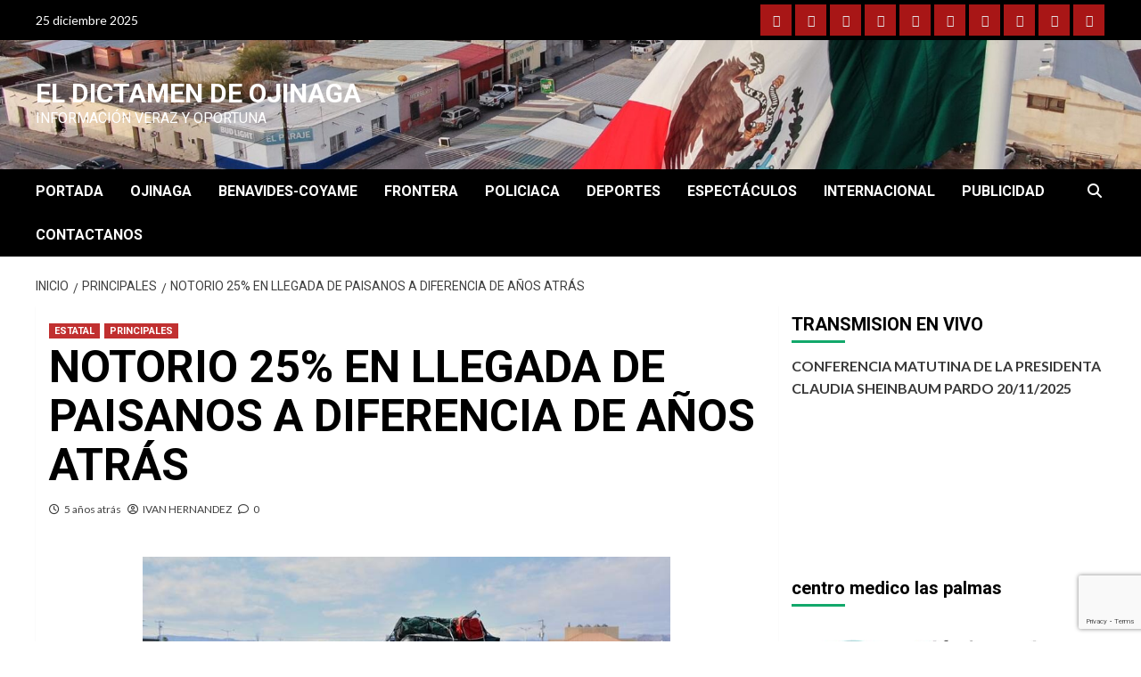

--- FILE ---
content_type: text/html; charset=utf-8
request_url: https://www.google.com/recaptcha/api2/anchor?ar=1&k=6Lc7oNsUAAAAAKjlWbHKLMwOk_B-k2vok2I0yRIP&co=aHR0cHM6Ly9lbGRpY3RhbWVuZGVvamluYWdhLmNvbS5teDo0NDM.&hl=en&v=7gg7H51Q-naNfhmCP3_R47ho&size=invisible&anchor-ms=20000&execute-ms=30000&cb=tw6rtghg6acm
body_size: 48258
content:
<!DOCTYPE HTML><html dir="ltr" lang="en"><head><meta http-equiv="Content-Type" content="text/html; charset=UTF-8">
<meta http-equiv="X-UA-Compatible" content="IE=edge">
<title>reCAPTCHA</title>
<style type="text/css">
/* cyrillic-ext */
@font-face {
  font-family: 'Roboto';
  font-style: normal;
  font-weight: 400;
  font-stretch: 100%;
  src: url(//fonts.gstatic.com/s/roboto/v48/KFO7CnqEu92Fr1ME7kSn66aGLdTylUAMa3GUBHMdazTgWw.woff2) format('woff2');
  unicode-range: U+0460-052F, U+1C80-1C8A, U+20B4, U+2DE0-2DFF, U+A640-A69F, U+FE2E-FE2F;
}
/* cyrillic */
@font-face {
  font-family: 'Roboto';
  font-style: normal;
  font-weight: 400;
  font-stretch: 100%;
  src: url(//fonts.gstatic.com/s/roboto/v48/KFO7CnqEu92Fr1ME7kSn66aGLdTylUAMa3iUBHMdazTgWw.woff2) format('woff2');
  unicode-range: U+0301, U+0400-045F, U+0490-0491, U+04B0-04B1, U+2116;
}
/* greek-ext */
@font-face {
  font-family: 'Roboto';
  font-style: normal;
  font-weight: 400;
  font-stretch: 100%;
  src: url(//fonts.gstatic.com/s/roboto/v48/KFO7CnqEu92Fr1ME7kSn66aGLdTylUAMa3CUBHMdazTgWw.woff2) format('woff2');
  unicode-range: U+1F00-1FFF;
}
/* greek */
@font-face {
  font-family: 'Roboto';
  font-style: normal;
  font-weight: 400;
  font-stretch: 100%;
  src: url(//fonts.gstatic.com/s/roboto/v48/KFO7CnqEu92Fr1ME7kSn66aGLdTylUAMa3-UBHMdazTgWw.woff2) format('woff2');
  unicode-range: U+0370-0377, U+037A-037F, U+0384-038A, U+038C, U+038E-03A1, U+03A3-03FF;
}
/* math */
@font-face {
  font-family: 'Roboto';
  font-style: normal;
  font-weight: 400;
  font-stretch: 100%;
  src: url(//fonts.gstatic.com/s/roboto/v48/KFO7CnqEu92Fr1ME7kSn66aGLdTylUAMawCUBHMdazTgWw.woff2) format('woff2');
  unicode-range: U+0302-0303, U+0305, U+0307-0308, U+0310, U+0312, U+0315, U+031A, U+0326-0327, U+032C, U+032F-0330, U+0332-0333, U+0338, U+033A, U+0346, U+034D, U+0391-03A1, U+03A3-03A9, U+03B1-03C9, U+03D1, U+03D5-03D6, U+03F0-03F1, U+03F4-03F5, U+2016-2017, U+2034-2038, U+203C, U+2040, U+2043, U+2047, U+2050, U+2057, U+205F, U+2070-2071, U+2074-208E, U+2090-209C, U+20D0-20DC, U+20E1, U+20E5-20EF, U+2100-2112, U+2114-2115, U+2117-2121, U+2123-214F, U+2190, U+2192, U+2194-21AE, U+21B0-21E5, U+21F1-21F2, U+21F4-2211, U+2213-2214, U+2216-22FF, U+2308-230B, U+2310, U+2319, U+231C-2321, U+2336-237A, U+237C, U+2395, U+239B-23B7, U+23D0, U+23DC-23E1, U+2474-2475, U+25AF, U+25B3, U+25B7, U+25BD, U+25C1, U+25CA, U+25CC, U+25FB, U+266D-266F, U+27C0-27FF, U+2900-2AFF, U+2B0E-2B11, U+2B30-2B4C, U+2BFE, U+3030, U+FF5B, U+FF5D, U+1D400-1D7FF, U+1EE00-1EEFF;
}
/* symbols */
@font-face {
  font-family: 'Roboto';
  font-style: normal;
  font-weight: 400;
  font-stretch: 100%;
  src: url(//fonts.gstatic.com/s/roboto/v48/KFO7CnqEu92Fr1ME7kSn66aGLdTylUAMaxKUBHMdazTgWw.woff2) format('woff2');
  unicode-range: U+0001-000C, U+000E-001F, U+007F-009F, U+20DD-20E0, U+20E2-20E4, U+2150-218F, U+2190, U+2192, U+2194-2199, U+21AF, U+21E6-21F0, U+21F3, U+2218-2219, U+2299, U+22C4-22C6, U+2300-243F, U+2440-244A, U+2460-24FF, U+25A0-27BF, U+2800-28FF, U+2921-2922, U+2981, U+29BF, U+29EB, U+2B00-2BFF, U+4DC0-4DFF, U+FFF9-FFFB, U+10140-1018E, U+10190-1019C, U+101A0, U+101D0-101FD, U+102E0-102FB, U+10E60-10E7E, U+1D2C0-1D2D3, U+1D2E0-1D37F, U+1F000-1F0FF, U+1F100-1F1AD, U+1F1E6-1F1FF, U+1F30D-1F30F, U+1F315, U+1F31C, U+1F31E, U+1F320-1F32C, U+1F336, U+1F378, U+1F37D, U+1F382, U+1F393-1F39F, U+1F3A7-1F3A8, U+1F3AC-1F3AF, U+1F3C2, U+1F3C4-1F3C6, U+1F3CA-1F3CE, U+1F3D4-1F3E0, U+1F3ED, U+1F3F1-1F3F3, U+1F3F5-1F3F7, U+1F408, U+1F415, U+1F41F, U+1F426, U+1F43F, U+1F441-1F442, U+1F444, U+1F446-1F449, U+1F44C-1F44E, U+1F453, U+1F46A, U+1F47D, U+1F4A3, U+1F4B0, U+1F4B3, U+1F4B9, U+1F4BB, U+1F4BF, U+1F4C8-1F4CB, U+1F4D6, U+1F4DA, U+1F4DF, U+1F4E3-1F4E6, U+1F4EA-1F4ED, U+1F4F7, U+1F4F9-1F4FB, U+1F4FD-1F4FE, U+1F503, U+1F507-1F50B, U+1F50D, U+1F512-1F513, U+1F53E-1F54A, U+1F54F-1F5FA, U+1F610, U+1F650-1F67F, U+1F687, U+1F68D, U+1F691, U+1F694, U+1F698, U+1F6AD, U+1F6B2, U+1F6B9-1F6BA, U+1F6BC, U+1F6C6-1F6CF, U+1F6D3-1F6D7, U+1F6E0-1F6EA, U+1F6F0-1F6F3, U+1F6F7-1F6FC, U+1F700-1F7FF, U+1F800-1F80B, U+1F810-1F847, U+1F850-1F859, U+1F860-1F887, U+1F890-1F8AD, U+1F8B0-1F8BB, U+1F8C0-1F8C1, U+1F900-1F90B, U+1F93B, U+1F946, U+1F984, U+1F996, U+1F9E9, U+1FA00-1FA6F, U+1FA70-1FA7C, U+1FA80-1FA89, U+1FA8F-1FAC6, U+1FACE-1FADC, U+1FADF-1FAE9, U+1FAF0-1FAF8, U+1FB00-1FBFF;
}
/* vietnamese */
@font-face {
  font-family: 'Roboto';
  font-style: normal;
  font-weight: 400;
  font-stretch: 100%;
  src: url(//fonts.gstatic.com/s/roboto/v48/KFO7CnqEu92Fr1ME7kSn66aGLdTylUAMa3OUBHMdazTgWw.woff2) format('woff2');
  unicode-range: U+0102-0103, U+0110-0111, U+0128-0129, U+0168-0169, U+01A0-01A1, U+01AF-01B0, U+0300-0301, U+0303-0304, U+0308-0309, U+0323, U+0329, U+1EA0-1EF9, U+20AB;
}
/* latin-ext */
@font-face {
  font-family: 'Roboto';
  font-style: normal;
  font-weight: 400;
  font-stretch: 100%;
  src: url(//fonts.gstatic.com/s/roboto/v48/KFO7CnqEu92Fr1ME7kSn66aGLdTylUAMa3KUBHMdazTgWw.woff2) format('woff2');
  unicode-range: U+0100-02BA, U+02BD-02C5, U+02C7-02CC, U+02CE-02D7, U+02DD-02FF, U+0304, U+0308, U+0329, U+1D00-1DBF, U+1E00-1E9F, U+1EF2-1EFF, U+2020, U+20A0-20AB, U+20AD-20C0, U+2113, U+2C60-2C7F, U+A720-A7FF;
}
/* latin */
@font-face {
  font-family: 'Roboto';
  font-style: normal;
  font-weight: 400;
  font-stretch: 100%;
  src: url(//fonts.gstatic.com/s/roboto/v48/KFO7CnqEu92Fr1ME7kSn66aGLdTylUAMa3yUBHMdazQ.woff2) format('woff2');
  unicode-range: U+0000-00FF, U+0131, U+0152-0153, U+02BB-02BC, U+02C6, U+02DA, U+02DC, U+0304, U+0308, U+0329, U+2000-206F, U+20AC, U+2122, U+2191, U+2193, U+2212, U+2215, U+FEFF, U+FFFD;
}
/* cyrillic-ext */
@font-face {
  font-family: 'Roboto';
  font-style: normal;
  font-weight: 500;
  font-stretch: 100%;
  src: url(//fonts.gstatic.com/s/roboto/v48/KFO7CnqEu92Fr1ME7kSn66aGLdTylUAMa3GUBHMdazTgWw.woff2) format('woff2');
  unicode-range: U+0460-052F, U+1C80-1C8A, U+20B4, U+2DE0-2DFF, U+A640-A69F, U+FE2E-FE2F;
}
/* cyrillic */
@font-face {
  font-family: 'Roboto';
  font-style: normal;
  font-weight: 500;
  font-stretch: 100%;
  src: url(//fonts.gstatic.com/s/roboto/v48/KFO7CnqEu92Fr1ME7kSn66aGLdTylUAMa3iUBHMdazTgWw.woff2) format('woff2');
  unicode-range: U+0301, U+0400-045F, U+0490-0491, U+04B0-04B1, U+2116;
}
/* greek-ext */
@font-face {
  font-family: 'Roboto';
  font-style: normal;
  font-weight: 500;
  font-stretch: 100%;
  src: url(//fonts.gstatic.com/s/roboto/v48/KFO7CnqEu92Fr1ME7kSn66aGLdTylUAMa3CUBHMdazTgWw.woff2) format('woff2');
  unicode-range: U+1F00-1FFF;
}
/* greek */
@font-face {
  font-family: 'Roboto';
  font-style: normal;
  font-weight: 500;
  font-stretch: 100%;
  src: url(//fonts.gstatic.com/s/roboto/v48/KFO7CnqEu92Fr1ME7kSn66aGLdTylUAMa3-UBHMdazTgWw.woff2) format('woff2');
  unicode-range: U+0370-0377, U+037A-037F, U+0384-038A, U+038C, U+038E-03A1, U+03A3-03FF;
}
/* math */
@font-face {
  font-family: 'Roboto';
  font-style: normal;
  font-weight: 500;
  font-stretch: 100%;
  src: url(//fonts.gstatic.com/s/roboto/v48/KFO7CnqEu92Fr1ME7kSn66aGLdTylUAMawCUBHMdazTgWw.woff2) format('woff2');
  unicode-range: U+0302-0303, U+0305, U+0307-0308, U+0310, U+0312, U+0315, U+031A, U+0326-0327, U+032C, U+032F-0330, U+0332-0333, U+0338, U+033A, U+0346, U+034D, U+0391-03A1, U+03A3-03A9, U+03B1-03C9, U+03D1, U+03D5-03D6, U+03F0-03F1, U+03F4-03F5, U+2016-2017, U+2034-2038, U+203C, U+2040, U+2043, U+2047, U+2050, U+2057, U+205F, U+2070-2071, U+2074-208E, U+2090-209C, U+20D0-20DC, U+20E1, U+20E5-20EF, U+2100-2112, U+2114-2115, U+2117-2121, U+2123-214F, U+2190, U+2192, U+2194-21AE, U+21B0-21E5, U+21F1-21F2, U+21F4-2211, U+2213-2214, U+2216-22FF, U+2308-230B, U+2310, U+2319, U+231C-2321, U+2336-237A, U+237C, U+2395, U+239B-23B7, U+23D0, U+23DC-23E1, U+2474-2475, U+25AF, U+25B3, U+25B7, U+25BD, U+25C1, U+25CA, U+25CC, U+25FB, U+266D-266F, U+27C0-27FF, U+2900-2AFF, U+2B0E-2B11, U+2B30-2B4C, U+2BFE, U+3030, U+FF5B, U+FF5D, U+1D400-1D7FF, U+1EE00-1EEFF;
}
/* symbols */
@font-face {
  font-family: 'Roboto';
  font-style: normal;
  font-weight: 500;
  font-stretch: 100%;
  src: url(//fonts.gstatic.com/s/roboto/v48/KFO7CnqEu92Fr1ME7kSn66aGLdTylUAMaxKUBHMdazTgWw.woff2) format('woff2');
  unicode-range: U+0001-000C, U+000E-001F, U+007F-009F, U+20DD-20E0, U+20E2-20E4, U+2150-218F, U+2190, U+2192, U+2194-2199, U+21AF, U+21E6-21F0, U+21F3, U+2218-2219, U+2299, U+22C4-22C6, U+2300-243F, U+2440-244A, U+2460-24FF, U+25A0-27BF, U+2800-28FF, U+2921-2922, U+2981, U+29BF, U+29EB, U+2B00-2BFF, U+4DC0-4DFF, U+FFF9-FFFB, U+10140-1018E, U+10190-1019C, U+101A0, U+101D0-101FD, U+102E0-102FB, U+10E60-10E7E, U+1D2C0-1D2D3, U+1D2E0-1D37F, U+1F000-1F0FF, U+1F100-1F1AD, U+1F1E6-1F1FF, U+1F30D-1F30F, U+1F315, U+1F31C, U+1F31E, U+1F320-1F32C, U+1F336, U+1F378, U+1F37D, U+1F382, U+1F393-1F39F, U+1F3A7-1F3A8, U+1F3AC-1F3AF, U+1F3C2, U+1F3C4-1F3C6, U+1F3CA-1F3CE, U+1F3D4-1F3E0, U+1F3ED, U+1F3F1-1F3F3, U+1F3F5-1F3F7, U+1F408, U+1F415, U+1F41F, U+1F426, U+1F43F, U+1F441-1F442, U+1F444, U+1F446-1F449, U+1F44C-1F44E, U+1F453, U+1F46A, U+1F47D, U+1F4A3, U+1F4B0, U+1F4B3, U+1F4B9, U+1F4BB, U+1F4BF, U+1F4C8-1F4CB, U+1F4D6, U+1F4DA, U+1F4DF, U+1F4E3-1F4E6, U+1F4EA-1F4ED, U+1F4F7, U+1F4F9-1F4FB, U+1F4FD-1F4FE, U+1F503, U+1F507-1F50B, U+1F50D, U+1F512-1F513, U+1F53E-1F54A, U+1F54F-1F5FA, U+1F610, U+1F650-1F67F, U+1F687, U+1F68D, U+1F691, U+1F694, U+1F698, U+1F6AD, U+1F6B2, U+1F6B9-1F6BA, U+1F6BC, U+1F6C6-1F6CF, U+1F6D3-1F6D7, U+1F6E0-1F6EA, U+1F6F0-1F6F3, U+1F6F7-1F6FC, U+1F700-1F7FF, U+1F800-1F80B, U+1F810-1F847, U+1F850-1F859, U+1F860-1F887, U+1F890-1F8AD, U+1F8B0-1F8BB, U+1F8C0-1F8C1, U+1F900-1F90B, U+1F93B, U+1F946, U+1F984, U+1F996, U+1F9E9, U+1FA00-1FA6F, U+1FA70-1FA7C, U+1FA80-1FA89, U+1FA8F-1FAC6, U+1FACE-1FADC, U+1FADF-1FAE9, U+1FAF0-1FAF8, U+1FB00-1FBFF;
}
/* vietnamese */
@font-face {
  font-family: 'Roboto';
  font-style: normal;
  font-weight: 500;
  font-stretch: 100%;
  src: url(//fonts.gstatic.com/s/roboto/v48/KFO7CnqEu92Fr1ME7kSn66aGLdTylUAMa3OUBHMdazTgWw.woff2) format('woff2');
  unicode-range: U+0102-0103, U+0110-0111, U+0128-0129, U+0168-0169, U+01A0-01A1, U+01AF-01B0, U+0300-0301, U+0303-0304, U+0308-0309, U+0323, U+0329, U+1EA0-1EF9, U+20AB;
}
/* latin-ext */
@font-face {
  font-family: 'Roboto';
  font-style: normal;
  font-weight: 500;
  font-stretch: 100%;
  src: url(//fonts.gstatic.com/s/roboto/v48/KFO7CnqEu92Fr1ME7kSn66aGLdTylUAMa3KUBHMdazTgWw.woff2) format('woff2');
  unicode-range: U+0100-02BA, U+02BD-02C5, U+02C7-02CC, U+02CE-02D7, U+02DD-02FF, U+0304, U+0308, U+0329, U+1D00-1DBF, U+1E00-1E9F, U+1EF2-1EFF, U+2020, U+20A0-20AB, U+20AD-20C0, U+2113, U+2C60-2C7F, U+A720-A7FF;
}
/* latin */
@font-face {
  font-family: 'Roboto';
  font-style: normal;
  font-weight: 500;
  font-stretch: 100%;
  src: url(//fonts.gstatic.com/s/roboto/v48/KFO7CnqEu92Fr1ME7kSn66aGLdTylUAMa3yUBHMdazQ.woff2) format('woff2');
  unicode-range: U+0000-00FF, U+0131, U+0152-0153, U+02BB-02BC, U+02C6, U+02DA, U+02DC, U+0304, U+0308, U+0329, U+2000-206F, U+20AC, U+2122, U+2191, U+2193, U+2212, U+2215, U+FEFF, U+FFFD;
}
/* cyrillic-ext */
@font-face {
  font-family: 'Roboto';
  font-style: normal;
  font-weight: 900;
  font-stretch: 100%;
  src: url(//fonts.gstatic.com/s/roboto/v48/KFO7CnqEu92Fr1ME7kSn66aGLdTylUAMa3GUBHMdazTgWw.woff2) format('woff2');
  unicode-range: U+0460-052F, U+1C80-1C8A, U+20B4, U+2DE0-2DFF, U+A640-A69F, U+FE2E-FE2F;
}
/* cyrillic */
@font-face {
  font-family: 'Roboto';
  font-style: normal;
  font-weight: 900;
  font-stretch: 100%;
  src: url(//fonts.gstatic.com/s/roboto/v48/KFO7CnqEu92Fr1ME7kSn66aGLdTylUAMa3iUBHMdazTgWw.woff2) format('woff2');
  unicode-range: U+0301, U+0400-045F, U+0490-0491, U+04B0-04B1, U+2116;
}
/* greek-ext */
@font-face {
  font-family: 'Roboto';
  font-style: normal;
  font-weight: 900;
  font-stretch: 100%;
  src: url(//fonts.gstatic.com/s/roboto/v48/KFO7CnqEu92Fr1ME7kSn66aGLdTylUAMa3CUBHMdazTgWw.woff2) format('woff2');
  unicode-range: U+1F00-1FFF;
}
/* greek */
@font-face {
  font-family: 'Roboto';
  font-style: normal;
  font-weight: 900;
  font-stretch: 100%;
  src: url(//fonts.gstatic.com/s/roboto/v48/KFO7CnqEu92Fr1ME7kSn66aGLdTylUAMa3-UBHMdazTgWw.woff2) format('woff2');
  unicode-range: U+0370-0377, U+037A-037F, U+0384-038A, U+038C, U+038E-03A1, U+03A3-03FF;
}
/* math */
@font-face {
  font-family: 'Roboto';
  font-style: normal;
  font-weight: 900;
  font-stretch: 100%;
  src: url(//fonts.gstatic.com/s/roboto/v48/KFO7CnqEu92Fr1ME7kSn66aGLdTylUAMawCUBHMdazTgWw.woff2) format('woff2');
  unicode-range: U+0302-0303, U+0305, U+0307-0308, U+0310, U+0312, U+0315, U+031A, U+0326-0327, U+032C, U+032F-0330, U+0332-0333, U+0338, U+033A, U+0346, U+034D, U+0391-03A1, U+03A3-03A9, U+03B1-03C9, U+03D1, U+03D5-03D6, U+03F0-03F1, U+03F4-03F5, U+2016-2017, U+2034-2038, U+203C, U+2040, U+2043, U+2047, U+2050, U+2057, U+205F, U+2070-2071, U+2074-208E, U+2090-209C, U+20D0-20DC, U+20E1, U+20E5-20EF, U+2100-2112, U+2114-2115, U+2117-2121, U+2123-214F, U+2190, U+2192, U+2194-21AE, U+21B0-21E5, U+21F1-21F2, U+21F4-2211, U+2213-2214, U+2216-22FF, U+2308-230B, U+2310, U+2319, U+231C-2321, U+2336-237A, U+237C, U+2395, U+239B-23B7, U+23D0, U+23DC-23E1, U+2474-2475, U+25AF, U+25B3, U+25B7, U+25BD, U+25C1, U+25CA, U+25CC, U+25FB, U+266D-266F, U+27C0-27FF, U+2900-2AFF, U+2B0E-2B11, U+2B30-2B4C, U+2BFE, U+3030, U+FF5B, U+FF5D, U+1D400-1D7FF, U+1EE00-1EEFF;
}
/* symbols */
@font-face {
  font-family: 'Roboto';
  font-style: normal;
  font-weight: 900;
  font-stretch: 100%;
  src: url(//fonts.gstatic.com/s/roboto/v48/KFO7CnqEu92Fr1ME7kSn66aGLdTylUAMaxKUBHMdazTgWw.woff2) format('woff2');
  unicode-range: U+0001-000C, U+000E-001F, U+007F-009F, U+20DD-20E0, U+20E2-20E4, U+2150-218F, U+2190, U+2192, U+2194-2199, U+21AF, U+21E6-21F0, U+21F3, U+2218-2219, U+2299, U+22C4-22C6, U+2300-243F, U+2440-244A, U+2460-24FF, U+25A0-27BF, U+2800-28FF, U+2921-2922, U+2981, U+29BF, U+29EB, U+2B00-2BFF, U+4DC0-4DFF, U+FFF9-FFFB, U+10140-1018E, U+10190-1019C, U+101A0, U+101D0-101FD, U+102E0-102FB, U+10E60-10E7E, U+1D2C0-1D2D3, U+1D2E0-1D37F, U+1F000-1F0FF, U+1F100-1F1AD, U+1F1E6-1F1FF, U+1F30D-1F30F, U+1F315, U+1F31C, U+1F31E, U+1F320-1F32C, U+1F336, U+1F378, U+1F37D, U+1F382, U+1F393-1F39F, U+1F3A7-1F3A8, U+1F3AC-1F3AF, U+1F3C2, U+1F3C4-1F3C6, U+1F3CA-1F3CE, U+1F3D4-1F3E0, U+1F3ED, U+1F3F1-1F3F3, U+1F3F5-1F3F7, U+1F408, U+1F415, U+1F41F, U+1F426, U+1F43F, U+1F441-1F442, U+1F444, U+1F446-1F449, U+1F44C-1F44E, U+1F453, U+1F46A, U+1F47D, U+1F4A3, U+1F4B0, U+1F4B3, U+1F4B9, U+1F4BB, U+1F4BF, U+1F4C8-1F4CB, U+1F4D6, U+1F4DA, U+1F4DF, U+1F4E3-1F4E6, U+1F4EA-1F4ED, U+1F4F7, U+1F4F9-1F4FB, U+1F4FD-1F4FE, U+1F503, U+1F507-1F50B, U+1F50D, U+1F512-1F513, U+1F53E-1F54A, U+1F54F-1F5FA, U+1F610, U+1F650-1F67F, U+1F687, U+1F68D, U+1F691, U+1F694, U+1F698, U+1F6AD, U+1F6B2, U+1F6B9-1F6BA, U+1F6BC, U+1F6C6-1F6CF, U+1F6D3-1F6D7, U+1F6E0-1F6EA, U+1F6F0-1F6F3, U+1F6F7-1F6FC, U+1F700-1F7FF, U+1F800-1F80B, U+1F810-1F847, U+1F850-1F859, U+1F860-1F887, U+1F890-1F8AD, U+1F8B0-1F8BB, U+1F8C0-1F8C1, U+1F900-1F90B, U+1F93B, U+1F946, U+1F984, U+1F996, U+1F9E9, U+1FA00-1FA6F, U+1FA70-1FA7C, U+1FA80-1FA89, U+1FA8F-1FAC6, U+1FACE-1FADC, U+1FADF-1FAE9, U+1FAF0-1FAF8, U+1FB00-1FBFF;
}
/* vietnamese */
@font-face {
  font-family: 'Roboto';
  font-style: normal;
  font-weight: 900;
  font-stretch: 100%;
  src: url(//fonts.gstatic.com/s/roboto/v48/KFO7CnqEu92Fr1ME7kSn66aGLdTylUAMa3OUBHMdazTgWw.woff2) format('woff2');
  unicode-range: U+0102-0103, U+0110-0111, U+0128-0129, U+0168-0169, U+01A0-01A1, U+01AF-01B0, U+0300-0301, U+0303-0304, U+0308-0309, U+0323, U+0329, U+1EA0-1EF9, U+20AB;
}
/* latin-ext */
@font-face {
  font-family: 'Roboto';
  font-style: normal;
  font-weight: 900;
  font-stretch: 100%;
  src: url(//fonts.gstatic.com/s/roboto/v48/KFO7CnqEu92Fr1ME7kSn66aGLdTylUAMa3KUBHMdazTgWw.woff2) format('woff2');
  unicode-range: U+0100-02BA, U+02BD-02C5, U+02C7-02CC, U+02CE-02D7, U+02DD-02FF, U+0304, U+0308, U+0329, U+1D00-1DBF, U+1E00-1E9F, U+1EF2-1EFF, U+2020, U+20A0-20AB, U+20AD-20C0, U+2113, U+2C60-2C7F, U+A720-A7FF;
}
/* latin */
@font-face {
  font-family: 'Roboto';
  font-style: normal;
  font-weight: 900;
  font-stretch: 100%;
  src: url(//fonts.gstatic.com/s/roboto/v48/KFO7CnqEu92Fr1ME7kSn66aGLdTylUAMa3yUBHMdazQ.woff2) format('woff2');
  unicode-range: U+0000-00FF, U+0131, U+0152-0153, U+02BB-02BC, U+02C6, U+02DA, U+02DC, U+0304, U+0308, U+0329, U+2000-206F, U+20AC, U+2122, U+2191, U+2193, U+2212, U+2215, U+FEFF, U+FFFD;
}

</style>
<link rel="stylesheet" type="text/css" href="https://www.gstatic.com/recaptcha/releases/7gg7H51Q-naNfhmCP3_R47ho/styles__ltr.css">
<script nonce="SQYxyJzhzlXCHDvvphgAGA" type="text/javascript">window['__recaptcha_api'] = 'https://www.google.com/recaptcha/api2/';</script>
<script type="text/javascript" src="https://www.gstatic.com/recaptcha/releases/7gg7H51Q-naNfhmCP3_R47ho/recaptcha__en.js" nonce="SQYxyJzhzlXCHDvvphgAGA">
      
    </script></head>
<body><div id="rc-anchor-alert" class="rc-anchor-alert"></div>
<input type="hidden" id="recaptcha-token" value="[base64]">
<script type="text/javascript" nonce="SQYxyJzhzlXCHDvvphgAGA">
      recaptcha.anchor.Main.init("[\x22ainput\x22,[\x22bgdata\x22,\x22\x22,\[base64]/[base64]/UltIKytdPWE6KGE8MjA0OD9SW0grK109YT4+NnwxOTI6KChhJjY0NTEyKT09NTUyOTYmJnErMTxoLmxlbmd0aCYmKGguY2hhckNvZGVBdChxKzEpJjY0NTEyKT09NTYzMjA/[base64]/MjU1OlI/[base64]/[base64]/[base64]/[base64]/[base64]/[base64]/[base64]/[base64]/[base64]/[base64]\x22,\[base64]\\u003d\x22,\x22IGTCvsKzwp0Gwq8MPMK/[base64]/DgWF1JsKySWQUZsK3woRFXmzDssKawppMQV1PwrFAVsOfwpZMQcO0wrnDvHcGeVczw6Yjwp0pLXc/VcOOYMKSGADDm8OAwrTCrVhbO8KFSFIlwr3DmsK/F8KLZsKKwqRawrLCuiUkwrc3V3/[base64]/DlxTDtMOtQMOTw4ghbyk0w6g1wqwrUcKuw587Njsqw7XCumoMRcOKV1fCiTl1wq40UCnDn8Ofc8OYw6XCk2U7w4nCpcKjTRLDjWpQw6ESLMKORcOUeRt1CMK+w7TDo8OcGAJ7bzYFwpfCtBLCtVzDs8OnayspOcKcAcO4wqt/[base64]/CpMKLwrRNw5rCjMOJYcOZe8KQw5TCgid9K1fDlRwKwq4Jw4zDjsOmex5hwrzCu1lxw6jCp8OaD8OlSsK/RApLw6DDkzrCmHPConFSc8Kqw6BmQzEbwrxofibCrScKesKzwqzCrxFhw53CgDfCtcO9wqjDiAbDrcK3MMKuw4/CoyPDssOuwozCnE7Cvz9QwrYVwocaGX/Co8Oxw5zDqsOzXsO4DjHCnMOeTSQ6w5A6XjvDqzvCgVktKMO6Z3nDvELCs8KswpPChsKXVFIjwrzDk8KywpwZw4cJw6nDpC/[base64]/wph+w5nCrMKsw7h3w6/DlMOcwqYZJ8KLEsOVT8O/IildIyLCpMOVcMKkw5fDqMKbw7rCrXAtw5HCrUAnD2nCgUHDrAHCkcOxYjzCsMOECQUXw5LCkcKswpxpDsKzw4IGw4ouwogaMiBKQ8KiwoZnwrTCjGTDrsKEOy7CjxvDqMK2woNlbXhaNyTCocO5WcKBR8KbfcO5w7cwwpHDl8OoAsO+wrhdHMOOAX7DphF/wo7Ci8OHw4khw5DCi8K3wrkOYMKLaMOIJcKlQ8OYMRjCjylvw4ZqwpzCkRhxwr/CmcK2wqPCq1FQDcOAwp0XenEfw6E0w4h+HcKrUcOZw7/DgA8reMKyC33Chjs5w6MyZ1LCp8KJw68iwqrCpsK9HFsvwo5hcz1bwqlbesOiwql2aMOywrTCsQdKwoTDr8Onw5lvYAVJKsOGcRdPwptiHsK8w5bCmcKAwopJwo/Dg10zw4hqw4cKaz4ZY8OCFG3Cvg7CssOUwoYtwoBowo5XVmUlK8K3el7CsMKFWMKqPxxDHizDtlAFw6HDtVMAI8Kpw5I4wqVzw6xvwq9AQRtRG8KmEcK5w4l0wrlhw57DsMKkN8K9w5MdGRIVFcKYwq9xVRUoOkMJwp7Du8KKGcOsOsOHTQ/[base64]/Cv8O9w7kle0dkf8OlSQvCq8OJFz8fw4MTwofDu8O5w5TCncOhwrPCkhtRw63CtMKVwoJ8wpTDpj5awpbDisKPw4hrwrseK8KXNcO1w4PDo2hBaQtSwpHDmsKWwrnCvH/Dq3/[base64]/CsiYpwrvCt8KRNsKSwpIZw7N1wo7CsMO6bMOEJ2nCucKcw5XDuQHCnmzDr8Oxw65tBMOKWFMYFsK/[base64]/Dti1ew5vDvl9EN8OEwrrDmTLChiV6w4/[base64]/BMKYBsOXV1XCm8OJaQxtZMK3cz9VARbDpcOXwr3DhXDDi8KXw44nw4MUwpwmwpMnbFTCmcOTHcKwH8OcJsKjTsK7wp9+w41AW2AFaWoLw57CnFHDjDltw6PCqsKrXD85ZjjDl8KNDjxbMcKhcwvCgsKrIi4CwpNCwrXCqcOkTxHChTzCkcOCwqvCmMK7FDvCmBHDgT/CgMK9MAfDiRchBhLCkBAPw5DDqsOJdgvDuRoXw53CqcKow5TClMO/TCNVZCs1GsOFwptdPMKwPUxgw6ADw7zCjC7DtMOXw7YIa1tJw4RTw7ZYw4nDow/[base64]/w75uw6TCmiHDkMOewoDDhMK3wohAw4zChnXDo8KYEsKMw5bCpcO6wrHCgE/Du3FJfRbCtwFsw4o9w6fCuB3Dt8Oiw5/[base64]/CsiPCjTrCpFXDm0/[base64]/Dr8O9HsOxw4HCky3DrmUsV1/Dq8KLITVAw53CoDfClsKUwp0PTCjDiMOZGljCnMOaM18nUcKXf8O/w65SGlXDisO4w6zDmXnCq8OdTMKtRsKNfMO2XDkDCcOUwrHDnw50wrAKOwvCrxjDkW3ChMKrVhk/[base64]/woHCi8KWwojDucKuScKNw7kjeMKmw7ABw6fCiD4Owplpw7PDqHbDrDlyIMOKFcOocAF3w4kqXsKBHsOBfANTJkDDuSXDphPCng3Dl8O9ccOKwr3Dgg5awqsbW8OMIQ7Cr8Oow7hZYllBwqwCw5pgTcOpw488cWrCkxQfwocrwoA/UUcVw73DicOQey/Cr2PCgsKhZsKzP8KVJi5LUMKgw5DCncKJwo10a8OCw6tpJmwaYAPDmMKMw6xHwpUqFMKew4EcL2UEIEPDjRd1wpLCuMKnw4LCo0VBw6YiTC/CjMKnA2hywpHDt8OEDyBuMGzDvcOFw58ow5jCrsK5FUgqwpZdDcOcVsK9YhvDqDEiw41dwqvDvMK2ZcOQCzgZw7LCskUqw77DgMOUwp3CpkEJXAjDisKAw6xmAlxGOMKDOhBrw5pXwqIpQXHDqcO5H8Ofwoxyw7d4wrskwoZsw4J0w6HCl2TCgTo/EMOWJwYSf8KIAcOWDSnCoWgQf0tjKAJvCMKxw48ww50Yw5vDtsOkJ8KpBMO9w5/Cm8OlWVXDpsKtw47DpicUwqBGw6/Cr8K+GMKiIMOVKkxGwqZ1c8OBPXUhwp7DnDDDk1JHwpphAj7Du8K/FUd+HjfDhsORwr8PYMKGw53CpMOUw5/DqScOBUbCuMOyw6HCg1Y6wqXDmMOFwqIXwqTDqcKswpDCl8KXVRg8wpLChF/DtQsEw7jDm8K/wrFsNMKJwpIPEMKqw7VfbcOawofDtsKOZsOqRsOywo3CsxnDhMKzw650fsO/HsOsZ8Oew7bDvsOLKcOgMADCuzJ/w7gbw5rCu8OeO8OuQ8O6Y8OOTC0CWFDChxTCi8K7GxZjw6wiw5XDpBAgDwDCowB9ecOdDMOaw5fDpcKSwpzCqxHClnfDl1AswpnCqCjCtsOPwoPDnh7DssK6wplAw5hyw6Fcw6k0NwXChBjDvkoAw5HCnABHBMOfw6QTwpB7EcKew6PCiMODHcK4wrHDnx/Cu2fCh3PDmsOgIBkbw7pUaWZdwqbDli8PRVvCrcKHN8KrGkjDmsO4asOsXsKWflvDoBHCo8OzQXcibsOcT8OGwq/CtUfDkmgRwpLDt8OdW8ORwo/CgR3DucKdw7rDosK8cMOpwo3DmSNLw7ZOM8Kuw5XDqVFwaXPDo1hVw5vDm8O7WcOrw73CgMKLScKHwqctdMOfM8KKEcKzSWQYwqk6woFGwqkKwpHDl2pQw6pqT2LCtHcSwoTDlsOkKAc5Q0FtRR7Dj8O8wq/DnjVxw7UQDBBvNiN9wr8JTUY0EXsQLHvDmipfw5HDmCjDo8Kbw5XCpmBHKFN8wqTDlXrCjMOZw4Nvw5tFw5/Dv8KLwqUheh7Cs8K9woJhwrxXwr3Cv8Kyw4LDhnNvSDA0w5gKFnwdBC7DjcKcwp5aZDBAUkkBwp/Dj1XDqW7ChSjDvQPCsMK/SAVWw43CoCUHw7nDkcOgHSzDisOKdcOvwqBCbMKJw4FLGB3DnnDDtFrDpEBfwpVRw54jQ8KFw7kOwpx9PwNUw4HCqTnDpHEqw70jVDvCnsKLZDVawqgGXcKJacK/wqfCqsKjPVA/w4cxwqx7EsO9w6BuIMKjw5sMT8KlwrEaO8OIwp40JsKJCMOFW8KbPsO7TMOBPQXCkcK0w65rwr7CoDzCiTzCg8KhwopLdFcwHUrCncOMw57DuwHCj8OlYcKfByNYSsKcwr1nHsO8wrY/[base64]/CmsKjbVjCocOew6vCo13CpsO3w4PDqQVswp/Cn8O8J0R5wqAswrhdAzDCpFRaGcOVw7xEwp3Dsw9nwrIGccOxX8O2wqHCh8K/w6PCoS4nw7FXwo/[base64]/DlcKyw5nDnnUxM8KnwpXCvQxqw7x5w7rCkxc/w7hvbXxxLsOswrFTwoMhw5luUF8VwrxtwpJCdjsXKcO0wrfDqmROwppzaQZPXy7DqcOwwrBUZsO1EcOZF8OTHsK6w7TCqTcQw5TCn8K3DcKcw6ETAcO8SQJjDkh4woVqwr0HNcOlLQfDgwMMCsK7wrDDlMK9w4MvGg/DoMO/VlVgJsKiw77CmsO5w4HChMOow5DDvcKPw7/CnA1ra8KKw4o9PxFWw4fDpCHCvsO7w73DuMONcMOmwprDtsKFwrnCmyd0wqNxLMOJwqV8w7Efw7LDvsKkMXbCjknCvXRWwpsrDsOOwo/Cv8KIfMOrw4rCn8Kew7JUFyfDjcKgwr/DrsOIfXnCuEdYwo/DoTU6w6TCiXTDp0ZXZQRYXcORJkpkQRLDpGDCrcKmwoPCi8OcKR7CvmfChThjfyvClsOSw5lXw7NCwql7woBac1zCqGXDj8OSd8O9P8KVSWYjwoXCinEJw4nDtWnDvcOIEMOJORzCgMO0wpjDq8Khw6Ikw6TClcO/wp/Cs31hwqlwLHjDi8Kww6zClcKAbjAFPH1Gwrk9a8KSwo1YfcOuwrXDqsOewo3DiMK0woQXw7HDtsObw5Jvwq8BwoXCgxEEYcKgYBBlwqjDvcKVwrJqwplTwqXDk2MWecK8S8OUL3N9FldSeVE7ZVLCpALDswzCksOUwrovwqzDp8O/W3QacCB/wrpwJsODwrbDqsOhwqBOfMKJw68hecOOwqQ9dcO6DEfCh8KuLBrCn8OdD2sPP8O+w7xOVAlyJ3rCncOMT0osBj/[base64]/w5crG8ODwq1Gwp4PwqlnecOWwr3DpcOkw7UoEsKQP8OqKwrDncK4wrTDnMKDwrTCsXNZHsKQwr3Cs0AKw43DuMOXIMOuw77CqsOuSXdpwojCjj0EwoPCjsK1X3wXSMKjZT/[base64]/wog9wrQ9wp52G8OPw53CiBEmFMKxWlLDv8KUAkXDm31/[base64]/DhQbDkAbDrzHDqgHCh8KaXEnDv8KZw5BhYw7DlTDCgn7DjjfDlwskwqXCuMKkGV4Cwq9+w5bDgcOVwo45D8KlZ8KJw51Hw594QsOkwr/[base64]/QGVAwqwHwoJFPHYoVsOKXDnDmjzCr8OwThPCoCnDi0gvP8OVwoPCqsO3w48cw6Iww5hSUsOyFMK6bcKgw4sAY8KBwoQzPBvDn8KfccKMwqfCt8OSLsK2Ey3Ct21vw6hqByfCqnEmOMKswonDmU/DqityE8O/dEzCsgzDhcOhY8O7w7XDg3UyRMOvZsKkwqEIwq/Du2nDgisSw4XDgMKuCMONJ8Opw7FEw45VdMOWRHYRw5QfJEPDgsKow5FMG8OLwrzDtmxnJsOMwp3Dv8O1w7rDq3QyVMKOL8KkwpIgGWwyw4I7wpjDgcKzwpUAbH7CiAfDjMObw4t1wpd0wp/[base64]/fMKBwp7DhMOPwq9Da00Ow53CrcK2w69oTcOYcMKZwrZae8K9w6J/w4zCgsODVcO5w4/DqMKNLH/DjwLDtcOSw7XCsMKpNnhwLsO2Q8Omwq0UwpkODGUYLjpvwrrCrgjCsMKFcSfDsXnColMsZnPDlj47PsOBZMKAT33CrnDDvsKlwqNawr0UJhHCu8Kxw5E4DGXDuzTDnVxCF8OSw7PDoBJnw5nCicOdO108w4rCvMOnFg3CoWITw5pebMKUaMK2w6TDo3DDlMKEwp/CvMKewpxwQcOOwpLCrhg2w5zDhcOaWC/[base64]/wrhIBkpBw6ZgI8KtwqU0JjbDiSUtaFbCgcK3w4jDo8OKw6wfKl3CmgfCtnnDuMOYMAnCuCDCosKCw7dpwqjDnsKoHMKewo83LFNfwrTDkcKJWSVnI8OBeMOzOkTCmMOnwpsgPMKhGwggw5/CjMOVRcO2w7LCmW/CoWRsbiw6cnrDosKAwq/CnE0DJsODGcOIw4jDgsOcKcKyw5QcIcKLwpUFwoNtwpnCv8KlAMO7wpjDn8KqK8OGw5bDgcOsw7LDnHbDmCFMw4hMDcKhwpXCjcKMZsKew4jDpcOkeiE/w6bDq8O+CMKxIcK6wpklcsOKF8K7w6xGa8K4WjNRwoLDlcOGCzZQHsKuwo7DowleSinCtcOWHsOVTXICQ27Do8O0NzVRPR45EMOgRxnCksK/SsK1acKAwrbDgsOGKDrCqE4xw7nDlsOmwp7CtcO2fVHDuXLDmcOgwrY/cljCjMOswq/DnsKBOMKIwoYnKkLDvHVpMUjDgcOaMUHDglzCjVlBwqNwBz/CnBB2w4PCsC5xwqzCvMOcwofCugTDsMOSw496wqbCicKmw5Aiw5xEwovDpxDClcOhFVMbeMKhPipKMcO6wp7CvsOaw77DgsK4w7/CmcKtc23Dt8OZwqvDlsOzI28Aw4dkGAtaJcOtGcOsYcKPwpx4w7pVGz8ow6/DmlBbwqYow7HCrDIVwo7ClsOzwprDuxNpSX96ejPDiMOuU101wr5Qa8KVw65rXsOuP8K6wrbCpwPDk8KSwrjCox5zw5nDvC3CtsOmOcOzwoXDl0hrw7o+QMOawpQXIWXCrBZiU8KSw4jDk8Owwo7DtV98wrlnI3XDpxLCrU/[base64]/Z21Mwp7DjsOOw7DCk8O5w7Nbw4lALcOUwpjDkAnDgHwPw6JSwp1MwqfCiR8OCRV4wqRdw7LCgcKEbFYKXcOUw7owMUBYwpN/w7deUghlwoLDoHfCtFEMR8OVWBPDrcOlLG1/MmTCt8OUwrrCsS4heMOfw5fDtxJrDW/DhQbClXAiwqFiLMKFwojCs8KUG3w1w43CsRXClRZ9wo8Nw7fCmF8ORzcSw6HCnsKbDMKgJzfDiXrDmsK9wrrDkFxeb8KYS3TDkijCnMOfwp85YR/CscK1bSNWESLDisOiwqdow4/[base64]/CvMKPRRTDqcONwpvCoyM6WcOhaMO2w60sfsO0w5HCgTsKw63DnMOtBTvDjjLCuMKsw4jDlSLDsUo+d8KpOD/Ck3HCusOSw6g1YMKGZSY1RsK7w4HCsgDDgMONLcO0w6nDm8KBwqQ9fi/Ds2fDgTxHw4AFwr7DlMKAw7jCtcKsw53DnwdzRMOqeUl0MErDvFkbwpPDuknCgE/[base64]/Ck8OydsOEw63DnMOXCAsvwoZ5w6ZAd8KJWl9ow41Pw6bDo8OmRipgLsODwoPCocOowq7CoCx6NsKAL8OcRlpnC0fCuHZFw4PDkcK1w6TDn8KYw47ChsKRwoUXw4rDjjgHwosZPTZjRsKnw4XDuiPDmAjCtiRQw6/CjsOzNkfCvXg/dVHCvXLCuVNdw51uw4fDo8K2w4PDtFvDicKBw6nClMOrw5dQasKiA8O6MxlbHkcuZ8KTw4p4wpVcwoULw6I/w7dWw7Muw5bDi8OfBSdbwpxrelzDuMKDEsKHw7jCv8KYBcO7SC/DkmbDkcOmbQjCtsKCwpXCj8OtWcO/fMOYLMK4cEfDk8OYe0wQw7YEbsOvw4hewpXCr8KYCw8fwowWWMKDRsK1DSLDh1/DisKXCcOgUMOJZMKIbH9sw6R1wo45w7wGdMOTw7PDqlrDusONwoTDjMKvw7DCl8Khw7jCtcO8w5LCmBhuAWVILsK4w48cPSrCvj/Dog7CpMKcEcK/wrIJVcKUJsKne8KRaGhIKsKMMlAyGwPChznDkGBxacOHw4/DrcK0w444H37DrF4+wrLDvC7Cmhp1wobDnsKIMAfDgWvCjMOEJlXDvFrCn8OPYcO7a8Kxw6/DpsKyw4Q7w5nDtMKOUDzDrhzCjGfCllZ4w5XDgn0mTm0sWcOBfsOowobDl8KsJ8OqwqA1K8OswrvDtsKYw6vDn8KWw53CiAXCnlDCmFhlMnTDuTHCvCDCjMOkI8KIQkwtCXDCm8KSHVTDrsO8w5nDnsO7RxIkwrvCmgLDj8O/wq1Nw5BpVcK/Z8OnTMK8InTDr1PCpsKpIRtjwrR8wotxw4bDhnsRPUEbMcKow6RDYnLCmsK4YsOlKsKJw5QcwrDCrXzDmV/CrTjCg8K7O8KrWlFPQW9hUcOPS8OOF8OsZGI5w7LDtWjDr8OGAcKuwpPCqMKww6l+DsO/[base64]/DgyDDjy7CnMKwTD83QMOow6tfDUjDt8Oxw4XDmMKnecODw4NpeBNjS2jDu3rCvMO7EcKKQk/Cn2pLXMKfwotlw4ZAwqTCosOHwpXCn8K6LcOZfTDDh8ODw4rDuVVWw6xoZcKqw7hKRcO6Nw/DhXbCuTQpPcKma1LDp8K3w7DCjyrDpwLCg8KCQWNpw4jCmj7Co3XCthlIMsOXXsOSOh3DocKew7DCucKXVQ/[base64]/[base64]/w6h8wrjCqyQcTMOpNMKxd8Kxw4vCmMOZVSDCtcOcT8KWIcKxwodMw61ZwrLClsObwqx0wqbDo8KBwocMwpvDqULCmBoowqAewoxyw6vDig96S8KSw7fDrMOzUVgSHcKww7Rlw73ChVASwoHDssOswpLCm8KzwoDChcK1O8KbwqFJwrI9wqNCw5nCsy0Iw67CoB/DvGDDsRBxTcO2wotfw7wzF8OOwq7DtsKaTRXCiSQIVyLCt8KfFsKCwoXDvzDColM2R8KLw5tjw65UFDBmw6vCm8ONZcOcD8OswoJGw6rCuyXDvMO9BCrDu1/CiMOQw4QyJDLDjRRyw74Ow7c3M0PDtcOjw6lhNm/[base64]/DqMOFb143LVoNw6NcOz3Dj8OIfcOswojCo1TDjsKewqfCkcOQwrfDpSrDncKaX1PDgsKgwrrDrsOjw7LDmcOVKDnCrX7DlcKXw7PCusO/esK4w4DDn0USGj0WBsOobmgiEsOuAMOwC0Rtwp/CksOmSsKtY10WwrDDtWErwqM2KsK8w53CpVlrw40XC8Kyw7vCn8Kfw5rCosKZUcKjTz5iNwXDgMOvw7o0wplCXn0SwrnDj1jDu8Otw4rCiMKuw7vDm8OMwpRTQsK7dFzCrE7Dp8KEwrY/RsO8f0jChQHDvMO9w77DicKrWzHCr8KfNX/[base64]/[base64]/w5TClz3DmU4VWzcFcD0jw6DDnzJ7AUh2dMK9w7gOw4nCp8Owa8OOwpFHHsKzPMKCUF1yw4nDgzfDtsK9wrbCqGzCpHPDjSwZTD0vNRI4f8KIwpRQwo9WDTAlw6rCgxwcw5HCn3I0wpdeEhXCkEwNw6/CscKIw4lcD0nCnEbDl8KjFsO0wrbDvGdiDcKowqfCscKwMUR4wpjCrsO8EMONwozDnXnDlkM7C8O6w7/[base64]/[base64]/[base64]/CgsK/TDJ5w5TCi8KYw4zCpibCmCMFw6guFMKwMcOwwpXCk8OZworCtlrDp8O5KsOgesK7wo7DlTgZfx8oXcKmXcObX8KFwqvDn8OIw6lYwrlNwrPClhFcwpbCrUTDl1HCmULDvE4lw7jDnMKiF8KYwptJZRspwr3CrcOlMX3Dh3JtwqMiw6hjHMKBdAgAQ8KvKE/[base64]/woUoaMKFwq3Cv2/DuMO5w6jDt8OkwqhPMcOqw5Q0N8K1eMKRZMKyw7vDnXFsw4NsRnh2EExmEjjDncK/cjbDrMO0OcOyw6DCn0HDjMKpVzkfK8OeGTU3RcOlCBXDl1w0I8KRwo7CkMKfEA7DrFjDsMOBwovCmMKnY8Kfw4vCpBjCt8K2w6Niwr8bEwzDhhwbwromw49APFlrwrvCl8KYGMOKSF/DvmQFwr7DgMOww7fDo0VMw4nDlsKYXcKUUhNTbADDqngVe8KDwoTDo2gcPl06dSTCk1bDkDMVwqY2B1rCmhLDv3BFFsOJw5PCuG3DsMOuQW5Aw4drX31Aw7rDu8Kww6cFwr8Bw71bwqDDt0hOem/DkXgHdcOOEcKDw6DCvSbCkWvDuD0lXMO1wrgoCGDCjcKBwobDmjHCvcKKwpTDp21QXS7DpiHDtMKRwpFMwpTCoVFnwpjDtGsEwpvDnmQGbsOGGsKefcKDwqhVw5/DhsO9CiPDlzfDmwvCu2HDmR/DkVjDp1TCkMK3BsKdMMKZOsKGRnbDi2RbwpLDgGh4fBhCJSTDhjvCiADCrsKSF3lvwrRSw65cw5rDucOYV0Yww5DCm8KiwqHDpMKVw67Dm8K9IAPDgGARVcKRwonDmho4wqhSNljCghtTw6TCv8ORawvCi8KCeMODw6DDkkpKN8OFwpfCnxZ8bcO8w4wMw6dOw4/DuVfDjDkZTsOEw705wrMIw6AjPcO0W2jDsMKNw7YpGsKlRMKEBn/[base64]/Cuxp/GVnCoGUGTcKOw70Tw4zCgUt/w7zDpCvDhMKPwqfDucO4wo7CuMOqwoAXZ8KbH3nDt8OOMMKfQMKvwrMqw4/[base64]/CkMOydMK3F8Kvw5HDnsKuA1puw6HClcKJKMK7EzHDh1TCgcOXw64pKnTDpinClMO0woLDvUk6YsOjwpoHwqMJwq0XeSBdfyBHwpzCqTsaU8KjwpZvwr05wrjCmMKMw7vCkFMIw48NwoZmMkRtwrsBwrgYwo/CtQ4rwqrDt8OGw5lAXcOzc8OUw5MawqvChDzDuMO2w73CucKlwqQuPMOvw6ILLcODwpbDgsOXwoFDbsOgwrVPw7LDqHHCmsKTwq1XQcKle2NpwpfDncKrRsOiPUJ3YsKzw7dBbMKWQsKnw5FVNwweR8OrPMKGw4pfDcO3UsOyw69Xw5/Dh07DuMOaw5nCjH/DqsO0J2/CisKgPMKGAsO1w7rDuR5uCMKfwp/DvcKjEcOuwocpwozCihoMw60EScKWwpbCk8OUaMOOR2jCsTgXURpnSwHCqxLCksKtT38xwp/DilBfwrLDtcKIw5/CsMOrPBfCoCnDlA/Dl0phIsOhBzsNworCjMOoI8ObI2MuVcKJw7sVwoTDr8KYbcOqWUzDjFfCh8KcNMKyLcKdw5ZUw5TCkikGasKRw60LwqVIwoxDw7Jrw7A3wp/DqMKuf1jDl1RTEg7CpmrCsQwZWiIbwq0twrLDk8OawpEVVcKyLVp/PMOON8KzU8O9wqliwpVfQMOxGmVJwrfCkMObwrHDti1ydUTCjVhXDMKfdE/CoFvDv1DCtsK0X8KCw5TDnsOef8OvZF3Ch8OIwrRiwr89TsOAwqjCvxPCtsK+fS9Uwq8jwrDCjT7CrSLDvR9Fwr1sEw3Cu8OFwpjDjMKRC8OQwpnCuWDDvC1vJyLCmgkMRQB/wpPCvcOqMcO+w5gaw67CjlvDs8OeOmrCs8OKwoLCvncuw4x9wqvDoTDDrMOEw7FbwpgGVSLCinfDiMKfw4kVwofCu8Kpwp/[base64]/CiybDmsOOw7bCn8OMw7VAwo7DusOtw6fCn8OHekZqMcKbwo9Qw4fCo1tmdEnDtlEVYMO8w4fDkMO6w5UvVsK8PMODcsK2w4HCuEJsDsObw63DnHPDgcOrbj03wr/DjTUuA8OAV2zCiMKzw6cVwoxJwpvDpVtvw6DDpMOlw5zDlnBwwrPDr8OeQkRIwofCosK+TMKCwqh5QlRlw7U9wrjDs1tVwo3Cogtuf3jDmxXCggPDo8KmGcOuwr8VbgDCqUXDrh/CqjTDi2I6woRlwqESw5/CoGTDshTCtsOcT1nCkWnDkcKdJMKkFgdRGU7CmHM8wq3ChsK9w7jCvsO9wrTDtxvCrWzDql7CkSTDpMKiccKwwq0ywp5JdkV1woLChEtHw7xoJkJ/w5BNB8KSDzTCjw1FwokHOcK5LcKfwpInw43DmcO4UMO+J8OyOVkNwqzDk8KbRAZ2UcOaw7Itwp/Cu3PDiXvDh8OBwpYqZTE1S0w5wrBCw5QKw7hpw4dBb2oNJnLCqgQgwqd4wopvw53Di8OZw6rDtw/CpcK/ShjDrR7DoMK5wq9LwpgUfxzCh8KGGxtwVEJ7URPDi183w5TDjsOXGsO/VsK/[base64]/wqfDocKaVWd/w6HDrcKdwq4Yw7LDo8KUEm3DusKNMyXDnlFiwrwtHMKFQ2R6w74+wp0MwpvDiRHCqFZVw4DDjMKaw6hkYMOfwqvDksKQwpjDuXnCo3oLSy/[base64]/Dj0d4wpURAlJMw6txw77CvsKoDsK/SxEZacOdwrpKYH91BmzDk8Osw5cKw5LDoDnDgS0yLmBiwqxfwqvDsMOcwocrwpfCkxzCr8KoJMONwqnCisOYdkjDoQPDusK3wpczNlBFw6gfw713woTCnSXDqD9wesOYa3wNwrDCnW3Dg8K0CcKlUcOuFsKfw4XCqcKNw486IQ1NwpDDnsOEw5/[base64]/Cu8KjesOLw5jDp1PDh0/[base64]/QcOOJyLDt8OmTMOkS8Kow5nDisK1KDp5d8ORw6/CmWfCiVIJwoAtZMOtwoTCtsOEQBEMVcOQw6bDll0wUsKIwr/DuADDsMKgw7ZvJCVGwrrCjy/CscOJw4o5woTDpsOgwrLDoFlAUVfCnMK3BsOdwpjCssKNwo4aw7LCtcKdH3rDhMKtUhLCt8K7djPChVPCn8O+XQnCsCfDr8Klw69ZIcOMbsKCIcKoLAbDnsObTMO8OMKxW8KjwonDisO+ekpWwp3CocOPCU3Cs8OjG8K/K8OEwrZgwqd/WsKkw7bDgcOzTcOkGyjCvkfCgcOtwrIDwrBSw45Fw4LCt1jCr1bCgDnCsyvDg8OXdcOcwqbCrcOjwprDlMOAwq3Drk8mG8K8Qm3DrCIcw5bClElHw6duHwjCuBvCsF/Ci8OhJsOjJcOfWMORSwFXKy4+wopQTcK4w4PCiCFyw7MywpHDkcKeWMOGwoRTw4rCgE/[base64]/CjBEMw4BTwoXDjsOTF1U/w7x5YcKXwobCqMKZw6nCosOXw6zCl8OXDMO3woMmwp3DtWjDu8KRMMOlT8ODDRvDkVNnw4M+TMOYwrHDrEN8wrU4T8OnUAPDuMOswp0TwqzChWghw6fCvURfw4HDq2EmwoQ6w6F/[base64]/[base64]/F3jDvcK/[base64]/DiAXCkWXDqcKdDxrDgQXDqGvDn8KcwqzCv34OKlYTbwojWcKgQsOrw6HDs1bDuHMjw77Cu1lXIHzDlyjDqMO/wpHDh3EgYMK8wqgXw5swwqTCu8Oawqode8OxfnYUwphIw7/CoMKcaRYILh0dw6UIw742w4LCtDXCj8KMwqFyAMK8wqLDmH/ClhjDp8OXYS7DsTlPHi3DusKyQjVlQTvDp8O7dDxlRcOTw5lNBMOmw5PClDDDv1d5wr9SHlxHw5ARBGXCsFfDpzXDvMOIwrfChxc9eGvDsC5owpTCscKHPkV6A2bDkjkxZ8Kewp7CjW/CuiHCoMKgwoDDqRnDjRzCtsODwqjDhMKZcMOXwrRwEksBfG7ClwPCqWlbw4vDksO8WkYWD8OfwofCmmvCtwhGwq7DplVRW8KxJG/CugPCkcKWL8O3KR3Dh8OlM8KzbsKkw7jDiCQ1ISDDnGMRwoJdwpvCqcKgXsKgMcKxGsOew6zDu8O0wrhfw50yw5/DpWDCkzcNQnM4w6Y3w7bDiE9bST8SUhk9wpgDd2dKD8OXwpDDnhnCkwQoHcOJw6xBw7Q6wo/DtcOzwq06EErDkcKdBXDCtkMBwqhNwqjDhcKIfMK1w7RZw7jCrxUWPcKgwpvCokDCkjjDnsK8w4RUwrhuLGFnwqLDscOmw7LCqRttw7rDpMKNwoplXlpzwqvDrwTDoX1ow6DDtjPDgTJGw4HDgh/[base64]/w7bCvHw3ASUUw4V2wrAoC8O1BsKvCTzDosKif3XDu8OQJlrCn8OTUAZYAxAme8ORw4dTQCp2wrBcV1zCoVpycCd7e0c9Q2LDkcOCwq/CpcOBUsO3WXTCgmDCi8KHX8KGwpjDlxo+cxknw6/[base64]/[base64]/CpsKEAkFXcBlSw40nwqfCiiPDhsOgF8O2aGDDmcO8GCjDpsKXByMTw5nDpV/DjcOIw5HDisKtwpAfw7fDksO2V17Cgk3DslEowrkYwqbDgh8fw4XCpAPCtBAfw67DmSYDbsO+w5PCk3nDsTJZw6Z/w5bCtcOIw6FHCXtPIcKrG8K8KcOIw6Buw4nCksKtw7klDh0/[base64]/w7MEdsO/L17DrjXDly8Yw4DDp8K7woPDn8KKw4HDlDTDq2TDhcKYPsKSw4HDhcKHHMKww7TCrgl4woscMcKWw5kvwr9wwpPCtcK+NMKxwpFkwo1YHCvDqcOvwqXDtBg/wrHDmsK+M8ONwog6wp/Dp3LDqsO1w5vCocKfJzHDtjnDi8ObwrxnwrHCo8Kjw71swoAOUXfDmFvDj1/ChcKMYMOyw4UpKg7Dt8OEwqELLxTDksKpw6LDnyHCvsOQw5nDgMO/QWpqC8KpCg/[base64]/wosBHMKWw4DDgcObJwACw7kSKsK/[base64]/wprDs3hRw580TirCgcOHwrpkfmkgwoQ/w5jCpsO1KcKkG3ItW0DDgMKrccOiMcObaCtYK0rCtcOmScOjw5DCjSnDkC0CJGjCrWEjPC8Yw7fDvwHCmjfDiVPCqsOywrXDpcK3A8OED8Klw5RbQWsfSsKbw5HCucKJT8O5NX9BKcO3w5Nsw7TCqExxwoXDqcOAwoU0wrtSw7LCnBHDqnvDl0PCr8K/ZMOMekVNwqvCgmXCr0oMeBjChCLCncK/[base64]/Dlm55V3AVw5XDlsK0bjUjwr3CvcKSf2cAQMKOPhJdw7IOwrZPGMOFw6d2wrHCkRbCkcOQM8OQBFs+HR4Wd8Oywq0uYsOiwp4swo40aWM+wp/DikVawo/[base64]/wrnCvsKxwpA+wpR9wpsEKMOONsOlwr7DpsOFwptkH8KBw7oTwr3CisOJYsK0w6Rpw6gWFXl/[base64]/ClF7Dk2DDoGFwZMKuTj4mFxnCkQQFSy0nwpfDpcKnCE1UV33CjsO/woI1K3cCVCHChcOGwp/DhsKIw5/CiCbDg8OPw6HCv09kwprDvcO3wobCpcKWfiDDnsKawpwyw4MbwrXCh8Oew5NPw7hRLQZHJMO8FCnCsRXCh8OfccODNsK1wovDu8OjNcKww5lMA8OHEkPCsnw6w48hBsK8XcK1UEIYw7wSFcKtE03CkMKLCQ3DqcKiCsKgRmzCm3pBFD/ChxHCpmFmPcOvfkJkw53Dii7CusOlwrddw7tCworDiMO2w4tZYkrCucORwozDq13DkcKxX8Kww7HDi2rCqkPDt8OOwovDqR5mR8KmOgPCnBzDrMOZw7XCvjIWWVDCh3fDnMK6LcKWwr7CoRTCrjDDhTZrwonDqMOucl/DmGFlWALDncK5V8K3E1rDozHCicK3VsKpPsOww5XDsX0Cw5/[base64]/Cv3BjwqJlwqfDjV8+wprCox/Dk1fCscKAQyjDuzvDgzAZXgTCqsKIaBNOw6PDnnvDgTPDnWlzw4XDuMOhwrDDuBBqw7Bpb8OyNcOhw7XDmcOzTcKIdcOOwqvDgMKkNMKgA8OxH8OwwqvCtsKPw6UuwrPDozxmw5M9wrUew6wNwqjDrC7DkgHDhsOCwp7CjkE2w7PDv8O6FTN4wpvDmznDlBPDkQ\\u003d\\u003d\x22],null,[\x22conf\x22,null,\x226Lc7oNsUAAAAAKjlWbHKLMwOk_B-k2vok2I0yRIP\x22,0,null,null,null,1,[21,125,63,73,95,87,41,43,42,83,102,105,109,121],[-1442069,964],0,null,null,null,null,0,null,0,null,700,1,null,0,\[base64]/tzcYADoGZWF6dTZkEg4Iiv2INxgAOgVNZklJNBoZCAMSFR0U8JfjNw7/vqUGGcSdCRmc4owCGQ\\u003d\\u003d\x22,0,0,null,null,1,null,0,0],\x22https://eldictamendeojinaga.com.mx:443\x22,null,[3,1,1],null,null,null,1,3600,[\x22https://www.google.com/intl/en/policies/privacy/\x22,\x22https://www.google.com/intl/en/policies/terms/\x22],\x22UwRZWvdvc34d8vWYbZynnuFGcJVnCbSBIKeF0n0T4CA\\u003d\x22,1,0,null,1,1766676831386,0,0,[50,95,101,63],null,[59,160,249,85,212],\x22RC-zUttNQCN5mGfPQ\x22,null,null,null,null,null,\x220dAFcWeA5JXnBg1Jf7x_-ZeggbxjHGM9SYd2trFRo4V6DkkDhXeJ_V1FEFNoOiidJ58GH02mvH91cdUS-Rl_PZslfpZb6BYMWrAg\x22,1766759631378]");
    </script></body></html>

--- FILE ---
content_type: text/html; charset=utf-8
request_url: https://alpuente.mx/widget/es-mx/ojinaga/
body_size: 136
content:
{"crossings": [{"time": "0 min", "name": "Presidio"}], "title": "Reporte de puentes", "city": "ojinaga", "border": "Ojinaga - Presidio"}

--- FILE ---
content_type: text/css
request_url: https://alpuente.mx/static/css/widget.css
body_size: 491
content:
div#alpuente-main {
    width: 240px;
    border: 2px solid #2780E3;
    color: #333;
    font-size: 16px;
    font-family: Arial, Helvetica, sans-serif;
    text-align: left;
}

div#alpuente-main a {
    text-decoration: none;
}

.alpuente-header {
    color: #fff;
    background: #2780E3;
}

.alpuente-header > h1 {
    font-size: 18px;
    font-weight: bold;
    margin: 0;
    padding: 8px 12px 2px 12px;
    color: #fff;

}

.alpuente-header-a {
    text-decoration: none;
    color: #fff !important;
}

.alpuente-header > h3 {
    font-size: 16px;
    margin: 0;
    font-weight: normal;
    padding: 2px 12px 8px 12px !important;
    color: #fff;
}

div#alpuente-main > ul {
    margin: 0;
    padding: 0;
    list-style: none;
}

.alpuente-li {
    padding: 12px !important;
    border-bottom: 1px solid #e6e6e6;
    background: #fff;
}

.alpuente-badge {
    font-weight: bold;
    float: right;
    color: #2780E3;
}

.alpuente-badge-error {
    color: #FF0039;
}

.alpuente-badge-warning {
    background-color: #FF7518;
}

.alpuente-badge-success {
    background-color: #3FB618;
}


.alpuente-footer {
    background: #fafafa;
    padding: 8px;
    text-align: center;
}

.alpuente-footer > a {
    color: #2780E3;
    text-decoration: none;
}

.alpuente-text {
    color: #333;
}



--- FILE ---
content_type: application/javascript
request_url: https://www.meteored.mx/wid_loader/4a9d7da0d84edd8f5e895d8aa2da3362
body_size: 176
content:
(function(w) {var d = w.document;var c = d.getElementById("cont_4a9d7da0d84edd8f5e895d8aa2da3362");if (c) {c.style.cssText = "width: 175px; color: #868686; background-color: #FFFFFF; border:1px solid #FFFFFF; margin: 0 auto; font-family: Roboto;";var e = d.createElement("iframe");e.style.cssText = "width:175px; color:#868686; height:201px;";e.id = "4a9d7da0d84edd8f5e895d8aa2da3362";e.src='https://www.meteored.mx/getwid/4a9d7da0d84edd8f5e895d8aa2da3362';e.frameBorder = 0;e.allowTransparency = true;e.scrolling = "no";e.name = "flipe";c.appendChild(e);}})(window);

--- FILE ---
content_type: application/javascript
request_url: https://alpuente.mx/static/js/widget.js
body_size: 1341
content:
(function () {

    var scriptName = "widget.js"; //name of this script, used to get reference to own tag
    var jQuery; //noconflict reference to jquery
    var jqueryPath = "https://ajax.googleapis.com/ajax/libs/jquery/1.11.2/jquery.min.js";
    var jqueryVersion = "1.11.2";
    var scriptTag; //reference to the html script tag

    /******** Get reference to self (scriptTag) *********/
    var allScripts = document.getElementsByTagName('script');
    var targetScripts = [];
    for (var i in allScripts) {
        var name = allScripts[i].src
        if(name && name.indexOf(scriptName) > 0)
            targetScripts.push(allScripts[i]);
    }

    scriptTag = targetScripts[targetScripts.length - 1];

    /******** helper function to load external scripts *********/
    function loadScript(src, onLoad) {
        var script_tag = document.createElement('script');
        script_tag.setAttribute("type", "text/javascript");
        script_tag.setAttribute("src", src);

        if (script_tag.readyState) {
            script_tag.onreadystatechange = function () {
                if (this.readyState == 'complete' || this.readyState == 'loaded') {
                    onLoad();
                }
            };
        } else {
            script_tag.onload = onLoad;
        }
        (document.getElementsByTagName("head")[0] || document.documentElement).appendChild(script_tag);
    }

    /******** helper function to load external css  *********/
    function loadCss(href) {
        var link_tag = document.createElement('link');
        link_tag.setAttribute("type", "text/css");
        link_tag.setAttribute("rel", "stylesheet");
        link_tag.setAttribute("href", href);
        (document.getElementsByTagName("head")[0] || document.documentElement).appendChild(link_tag);
    }

    /******** load jquery into 'jQuery' variable then call main ********/
    if (window.jQuery === undefined || window.jQuery.fn.jquery !== jqueryVersion) {
        loadScript(jqueryPath, initjQuery);
    } else {
        initjQuery();
    }

    function initjQuery() {
        jQuery = window.jQuery.noConflict(true);
        main();
    }

    function main() {
        jQuery(document).ready(function ($) {
            var color = jQuery(scriptTag).attr('color');
            var width = jQuery(scriptTag).attr('width');
            var border = jQuery(scriptTag).attr('border');
            var language = jQuery(scriptTag).attr('language');
            var main = jQuery('div#alpuente-main');
            if (typeof language == 'undefined') {
                language = 'es-mx';
            }
            var jsonp_url = "https://alpuente.mx/widget/" + language + "/" + border + "/";
            jQuery.getJSON(jsonp_url, function(result) {
                var title = '<div class="alpuente-header">' + '<h1><a class="alpuente-header-a" href="https://alpuente.mx/reporte-de-puentes/" target="_blank">' + result.title + '</a></h1><h3><a class="alpuente-header-a" href="https://alpuente.mx/' + result.city + '/" target="_blank">' + result.border + '</a></h3></div>';
                var list = title + '<ul>';
                jQuery.each(result.crossings, function(i, item) {
                    list += '<li class="alpuente-li"><span class="alpuente-text">' + item.name + '</span>';
                    list += '<span class="alpuente-badge">' + item.time + '</span></li>';
                });
                list += '</ul>';
                list += '<div class="alpuente-footer"><a href="https://alpuente.mx/" target="_blank">https://alpuente.mx</a></div>';
                main.html(list);
                main.css('width', width);
                main.css('border', '2px solid ' + color);
                jQuery('div.alpuente-header').css('background', color);
                jQuery('span.alpuente-badge').css('color', color);
            });
            loadCss("https://alpuente.mx/static/css/widget.css");
        });

    }

})();
